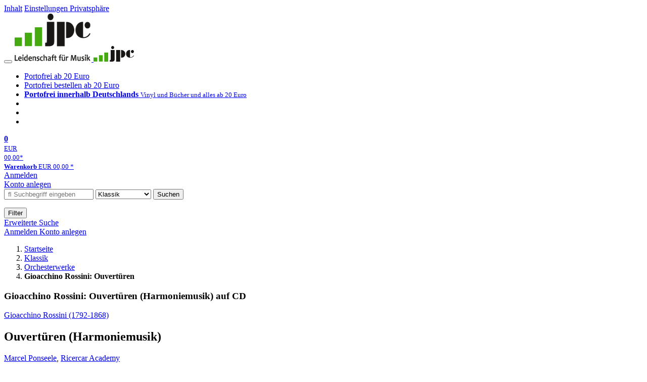

--- FILE ---
content_type: text/html; charset=utf-8
request_url: https://www.jpc.de/jpcng/classic/detail/-/art/rossini-opera-overtures-in-tr/hnum/8068692
body_size: 16903
content:
<!doctype html>
<html class="no-js no-safari no-ios no-iphone touch speed"
	  lang="de"
	  	            itemscope itemtype="https://schema.org/Product" prefix="og: https://ogp.me/ns#"
	  >
<head>
        <meta charset="utf-8">
    <meta name="viewport" content="width=device-width, initial-scale=1">

	<link rel="dns-prefetch" href="//media1.jpc.de" />

			<title>Gioacchino Rossini: Ouvertüren (Harmoniemusik) (CD) – jpc.de</title>
        		<meta name="robots" content="index,follow,noarchive">

    			<link rel="canonical" href="https://www.jpc.de/jpcng/classic/detail/-/art/rossini-opera-overtures-in-tr/hnum/8068692" itemprop="url">
        	
                    		<script type="application/ld+json">{"@context":"http:\/\/schema.org","@type":"BreadcrumbList","itemListElement":[{"@type":"ListItem","item":{"type":"Thing","@id":"https:\/\/www.jpc.de\/"},"name":"Startseite","position":1},{"@type":"ListItem","item":{"type":"Thing","@id":"https:\/\/www.jpc.de\/classic\/home"},"name":"Klassik","position":2},{"@type":"ListItem","item":{"type":"Thing","@id":"https:\/\/www.jpc.de\/classic\/theme\/-\/tname\/Gattung+Orchesterwerke"},"name":"Orchesterwerke","position":3},{"@type":"ListItem","item":{"type":"Thing","@id":"https:\/\/www.jpc.de\/jpcng\/classic\/detail\/-\/art\/rossini-opera-overtures-in-tr\/hnum\/8068692"},"name":"Gioacchino Rossini: Ouvert\u00fcren","position":4}]}</script>
    
                        			<meta name="apple-itunes-app" content="app-id=1250024192, app-argument=https%3A%2F%2Fwww.jpc.de%2Fjpcng%2Fclassic%2Fdetail%2F-%2Fart%2Frossini-opera-overtures-in-tr%2Fhnum%2F8068692">
			<link rel="manifest" href="/manifest.json">
            
    
	<link rel="shortcut icon" href="/favicon.ico">

						<meta name="description" content="Die CD Gioacchino Rossini: Ouvertüren (Harmoniemusik) jetzt probehören und für 9,99 Euro kaufen. Mehr von Gioacchino Rossini gibt es im Shop." itemprop="description">
            			
	        <link media="screen and (prefers-contrast: no-preference), screen and (prefers-contrast: less), print and (prefers-contrast: no-preference), print and (prefers-contrast: less)"
          rel="stylesheet"
          type="text/css"
          href="/css/980003/jpc.css"
    >
        <link media="screen and (prefers-contrast: more), print and (prefers-contrast: more)"
          data-more-contrast-media="screen, print"
          data-no-preference-contrast-media="screen and (prefers-contrast: more), print and (prefers-contrast: more)"
          rel="stylesheet"
          type="text/css"
          class="adhoc-overwrite-contrast-style"
          href="/css/26f459/jpc-highcontrast.css"
    >

	<style nonce="UJwVYmpL3dsHSaar75iV9rTB++WJKVXS4E7GCcCJjlXy6EynIK1He8Mc+K2SKWiI0rI3+ZiBp/GopEfJsP/d0Q==">
		@font-face {
	  font-family: 'FontAwesome';
	  src: url('/fonts/fontawesome-webfont.eot?v=4.3.0');
	  src: url('/fonts/fontawesome-webfont.eot?#iefix&v=4.3.0') format('embedded-opentype'), url('/fonts/fontawesome-webfont.woff2?v=4.3.0') format('woff2'), url('/fonts/fontawesome-webfont.woff?v=4.3.0') format('woff'), url('/fonts/fontawesome-webfont.ttf?v=4.3.0') format('truetype'), url('/fonts/fontawesome-webfont.svg?v=4.3.0#fontawesomeregular') format('svg');
	  font-weight: normal;
	  font-style: normal;
	  font-display: auto;
	}
	</style>

																	
		<meta property="og:title" content="Gioacchino Rossini: Ouvertüren (Harmoniemusik) (CD)" />
		<meta property="og:description" content="Die CD Gioacchino Rossini: Ouvertüren (Harmoniemusik) jetzt probehören und für 9,99 Euro kaufen. Mehr von Gioacchino Rossini gibt es im Shop." />
		<meta property="og:type" content="website" />
		<meta property="og:url" content="https://www.jpc.de/jpcng/classic/detail/-/art/rossini-opera-overtures-in-tr/hnum/8068692" />
		<meta property="og:image" content="https://media1.jpc.de/image/w600/front/0/5400439001336.jpg" />
		<meta property="og:site_name" content="jpc.de" />

	
    <script type="application/javascript" src="/js/mmenu/d37baf/mmenu.js" id="mmenu-preload" ></script>
	<link rel="stylesheet" href="/css/mmenu/42de04/mmenu.css" id="mmenu-style-preload">
	 <script nonce="UJwVYmpL3dsHSaar75iV9rTB++WJKVXS4E7GCcCJjlXy6EynIK1He8Mc+K2SKWiI0rI3+ZiBp/GopEfJsP/d0Q==">
    var _paq = window._paq || [];
    window.addEventListener('load', function() {
        function matomoTrackLink(e) {
            if(e.target.tagName==='A'&&e.target.protocol==='mailto:'){ window._paq.push(['trackEvent','Klick Mailto','Klick Mailto '+e.target.pathname,window.location.pathname]); }
            else if(e.target.tagName==='A'&&e.target.protocol==='tel:'){ window._paq.push(['trackEvent','Klick Telefon','Klick Telefon '+e.target.pathname,window.location.pathname]); }
            if(e.target.tagName==='A'&&e.target.className.match(/\bcta-related-product\b/)){ window._paq.push(['trackEvent','CTA Related','CTA Related',window.location.pathname]); }
        }
        document.addEventListener('click', matomoTrackLink, false);
    });

    _paq.push(['requireCookieConsent']);
    _paq.push(['disableBrowserFeatureDetection']);
    _paq.push(['setCustomDimension', '3', 'de']);_paq.push(['setEcommerceView',"8068692","Ouvertüren (Harmoniemusik)","classic",9.99]);_paq.push(['alwaysUseSendBeacon']);
_paq.push(['trackPageView']);
_paq.push(['trackVisibleContentImpressions']);
    _paq.push(['enableLinkTracking']);
    _paq.push(['enableHeartBeatTimer',15]);
    (function() {
        var u="https://use.jpc.de/";
        _paq.push(['setTrackerUrl', u+'js/']);
        _paq.push(['setSiteId', '1']);
        var d=document, g=d.createElement('script'), s=d.getElementsByTagName('script')[0];
        g.async=true; g.src=u+'js/';
        g.setAttribute('nonce','UJwVYmpL3dsHSaar75iV9rTB++WJKVXS4E7GCcCJjlXy6EynIK1He8Mc+K2SKWiI0rI3+ZiBp/GopEfJsP/d0Q==')
        s.parentNode.insertBefore(g,s);
    })();
</script>
</head>



<body id="top" data-shop="1" 	  data-page="detail"
	  data-lang="de"
	  data-tpl="detail/detail.tpl"
					  class="shop-1 cat-classic page-detail lang-de not-logged no-mobile-sub-nav"			  data-prefers-contrast="no-preference"
	  data-keyboard-shortcuts="true">


<a href="#main-content" class="skiplink" id="skiplink-to-main">Inhalt</a>
    <a href="#cookieconsent-container" class="skiplink" id="skiplink-to-cookieconsent">Einstellungen Privatsphäre</a>

<jpc-accessibility-features></jpc-accessibility-features>

    <div class="page">
	        


<header>
    <div class="wrapper">
        <div class="first-row">
            <button class="mobile-nav btn white" aria-label="Menü">
                <span class="fa fa-bars"></span>
            </button>
            <a class="logo desktop" href="https://www.jpc.de/">
                                                            <img loading="eager" src="/images/logo.png" srcset="/images/logo@2x.png 2x, /images/logo@3x.png 3x" width="153" height="96" alt="jpc.de – Leidenschaft für Musik Startseite"/>
                                                </a>
            <a class="logo mobile" href="https://www.jpc.de/">
                                                            <img loading="eager" src="/m/f/img/logo.svg" width="80" height="31" alt="jpc.de – Leidenschaft für Musik Startseite"/>
                                                </a>

            <ul class="action-pane">
                <li class="tiny">
                    <a class="no-preload" href="/jpcng/home/static/-/page/porto.html">
                        <i class="fa fa-fw fa-truck" aria-hidden="true"></i>
                        Portofrei ab 20 Euro
                    </a>
                </li>
                <li class="medium">
                    <a class="no-preload" href="/jpcng/home/static/-/page/porto.html">
                        <i class="fa fa-fw fa-truck" aria-hidden="true"></i>
                        Portofrei bestellen ab 20 Euro
                    </a>
                </li>
                <li class="large">
                    <a class="no-preload" href="/jpcng/home/static/-/page/porto.html">
                        <b>
                            <i class="fa fa-truck" aria-hidden="true"></i>
                            Portofrei innerhalb Deutschlands
                        </b>
                        <small>Vinyl und Bücher und alles ab 20 Euro</small>
                    </a>
                </li>

                <li class="tiny">
                                    </li>
                <li class="medium">
                                    </li>
                <li class="large b">
                                    </li>
            </ul>

            <a class="mini-wk no-preload init" href="/checkout/cart">
                <i class="fa fa-shopping-cart" aria-hidden="true"></i>
                <div class="amount-wrapper o-10">
                    <b class="amount">0</b>
                </div>
                                    <div class="tiny">
                        <small>
                            EUR<br/>
                            <span class="price">00,00</span>*
                        </small>
                    </div>
                    <div class="medium">
                        <small>
                            <b>Warenkorb</b>
                                                            EUR
                                <span class="price">00,00</span>
                                *
                                                    </small>
                    </div>
                                <div class="visually-hidden" aria-live="assertive" aria-atomic="true"></div>
                <span class="clr"></span>
            </a>

            <div class="account-links">
                                    <div class="row a">
                        <a href="/myaccount/login/" class="full login-link">
                            Anmelden                        </a>
                    </div>
                    <div class="row b">
                                                    <a href="/myaccount/contact/create" class="full">
                                                                Konto anlegen                            </a>
                    </div>
                            </div>
        </div>

        <div class="second-row">
            <form action="https://www.jpc.de/jpcng/classic/search" method="post" class="form-fields search-form">

    <input type="search" name="fastsearch" class="field" value=""
           placeholder=" &#xf002; Suchbegriff eingeben" required autocomplete="off" autocorrect="off"
           role="combobox"
           aria-label="Sucheingabefeld"
           aria-autocomplete="list"
           aria-expanded="false"
           aria-controls="header-search-suggestion-list-shop"/>

    <input type="hidden" name="pd_orderby" value="score">

    <select name="rubric" aria-label="Kategorienauswahl">
        <option value="home">Alle Kategorien</option>
        <option value="jazz" >Jazz</option>
        <option value="poprock">Pop/Rock</option>
        <option value="classic" selected>Klassik</option>
        <option value="books">B&uuml;cher</option>
        <option value="movie">Filme</option>
        <option value="score">Noten</option>
        <option value="vinyl">Vinyl</option>
            </select>

    <button class="btn js-grey search">Suchen</button>
    <a href="https://www.jpc.de/jpcng/home/searchform" class="btn white ext-search no-preload fa fa-cog desktop" aria-label="Erweiterte Suche" title="Erweiterte Suche"></a>

    <ul id="header-search-suggestion-list-shop"></ul>
</form>            <div class="mobile-sub-nav">
                <button type="button" class="btn white" aria-haspopup="listbox" aria-controls="search-filter-list">
                    <span class="fa fa-filter"></span>
                    <span class="btn-text">Filter</span>
                </button>
            </div>
            <a href="https://www.jpc.de/jpcng/home/searchform" class="btn white ext-search no-preload mobile">
                Erweiterte Suche            </a>
        </div>

            </div>
</header>

<section class="my-account">
    <div class="wrapper">

                <a href="/myaccount/login/" class="login login-link">
            <i class="fa fa-sign-in" aria-hidden="true"></i>
            Anmelden        </a>
                    <a href="/myaccount/contact/create">
                                <i class="fa fa-user-plus" aria-hidden="true"></i>
                Konto anlegen            </a>
            
            <span class="clr"></span>
    </div>
</section>

<noscript>
    <div class="wrapper">
        <div class="msg danger">
            Ohne aktives Javascript kann es zu Problemen bei der Darstellung kommen. Bitte aktivieren Sie deshalb Ihr Javascript.        </div>
    </div>
</noscript>

        <nav aria-label="Brotkrumennavigation" class="breadcrumb">
<section class="breadcrumb">
    <div class="wrapper">
        <ol>
																												<li>
											<a href="https://www.jpc.de/" >
							<span>					Startseite
											<i class="fa fa-caret-right" aria-hidden="true"></i>
									</span>
						</a>
									</li>
																												<li>
											<a href="https://www.jpc.de/jpcng/classic/home" >
							<span>					Klassik
											<i class="fa fa-caret-right" aria-hidden="true"></i>
									</span>
						</a>
									</li>
																												<li>
											<a href="https://www.jpc.de/jpcng/classic/theme/-/tname/Gattung+Orchesterwerke" >
							<span>					Orchesterwerke
											<i class="fa fa-caret-right" aria-hidden="true"></i>
									</span>
						</a>
									</li>
																			<li>
											<b class="last"><span>					Gioacchino Rossini: Ouvertüren
									</span></b>
									</li>
			            		</ol>

        	    
        <span class="clr"></span>
    </div>
</section>
</nav>
    
            

    

<main id="main-content" class="product" data-hnum="8068692" data-typnum="3">
    <div class="wrapper">
        <article>
            <section class="head">
    <h1 class="page-title" itemprop="name">

        
                            <span>
                Gioacchino Rossini: Ouvertüren (Harmoniemusik) auf CD
                </span>
            
        
    </h1>
</section>                        <section>
    <div class="one-column">
        <div class="box by" data-two-col="left" data-three-col="center">
                                                                                                                                                        <a href="/s/gioacchino+rossini" data-masked-href="/s/15968571?searchtype=contributorId" data-searchtype="interpret" class="search-link"  data-rubric="classic" >             Gioacchino Rossini (1792-1868)</a>            </div>

<div data-two-col="left" data-three-col="center">
    <h2 class="box title">Ouvertüren (Harmoniemusik)</h2>
</div>


	
    <div class="box contributors" data-two-col="left" data-three-col="center">
				                                                                                                                                                                                                                                                                                                                                                <a class="textlink search-link" href="/s/marcel+ponseele" data-masked-href="/s/49733007?searchtype=contributorId"
                             data-rubric="classic" >                             Marcel Ponseele</a>,                     <a class="textlink search-link" href="/s/ricercar+academy" data-masked-href="/s/99236966?searchtype=contributorId"
                             data-rubric="classic" >                             Ricercar Academy</a>        
            </div>

<div class="box medium" data-two-col="left" data-three-col="center">
    <span class="open-help-layer" data-layer=".help-layer-medium">
                                CD
            </span>

            <button type="button" class="open-help-layer pseudo-link" data-layer=".help-layer-medium"
                aria-haspopup="dialog" aria-label="Hinweis zum Medium">
                    <i class="fa fa-info" aria-hidden="true"></i>
        </button>

                    <div class="help-layer help-layer-medium">
			<strong>CD (Compact Disc)</strong><p>Herk&ouml;mmliche CD, die mit allen CD-Playern und Computerlaufwerken, aber auch mit den meisten SACD- oder Multiplayern abspielbar ist.</p>
	</div>            </div>

<div class="box productinfo" data-two-col="left" data-three-col="center">
    <ul>
        		                    </ul>
</div>

        <div class="box images" data-two-col="left" data-three-col="left">
    <div class="main-element loading">
                
                    <a class="main-image mfp-image auto-adjust-width"
               href="https://media1.jpc.de/image/w2400/front/0/5400439001336.jpg"
               data-linked-width="2400"
               aria-haspopup="dialog"
               aria-controls="help-layer-medium">
                                            <img
    loading="eager"
    src="https://media1.jpc.de/image/w468/front/0/5400439001336.jpg"
    srcset="https://media1.jpc.de/image/w220/front/0/5400439001336.jpg 220w,
        https://media1.jpc.de/image/w440/front/0/5400439001336.jpg 440w,
        https://media1.jpc.de/image/w340/front/0/5400439001336.jpg 340w,
        https://media1.jpc.de/image/w680/front/0/5400439001336.jpg 680w,
        https://media1.jpc.de/image/w468/front/0/5400439001336.jpg 468w"
    sizes="(max-width: 340px) 340px,
       (min-width: 341px) and (max-width: 979px) 468px,
       220px"
    alt=""
    width="220"
    height="246.49859943978"
    data-onerror-src="/cover/nopic-220x315.png"
    itemprop="image" />                    
            </a>
            </div>

            <div class="rear-image loading">
            <a class="mfp-image auto-adjust-width"
               href="https://media1.jpc.de/image/w2400/rear/0/5400439001336.jpg"
               data-linked-width="2400"
               aria-haspopup="dialog"
               aria-controls="help-layer-medium">

                <img
    loading="eager"
    src="https://media1.jpc.de/image/w220/rear/0/5400439001336.jpg"
    srcset="https://media1.jpc.de/image/w220/rear/0/5400439001336.jpg 220w,
        https://media1.jpc.de/image/w90/rear/0/5400439001336.jpg 90w"
    sizes="(max-width: 979px) 90px,
       220px"
    alt=""
    width="220"
    data-onerror-src="/cover/nopic-220x315.png"
    height="246.49859943978" />            </a>
        </div>
    
    </div>                    <div class="box price-action" data-two-col="right" data-three-col="right"
         itemprop="offers" itemscope itemtype="https://schema.org/Offer">
    <input type="hidden" name="task" value="add"/>
    <input type="hidden" name="hnum" value="8068692"/>
    <input type="hidden" name="rk" value=""/>
    <input type="hidden" name="rsk" value="detail"/>
    <meta itemprop="itemCondition" content="NewCondition">
    
                <div class="availability ">
                                                                                
                    lieferbar innerhalb einer Woche<br />(soweit verfügbar beim Lieferanten)
                                        
            
                                                                    <meta itemprop="availability" content="InStock"/>
            
                    </div>
        
                                        <div class="price">
                
                <strong>
                    <span aria-hidden="true">EUR 9,99*</span><span class="sr-only">Aktueller Preis: EUR 9,99</span>
                </strong>
                <meta itemprop="price" content="9.99"/>
                <meta itemprop="priceCurrency" content="EUR"/>
                <meta itemprop="url" content="https://www.jpc.de/jpcng/classic/detail/-/art/rossini-opera-overtures-in-tr/hnum/8068692"/>
            </div>
            
            
            
                    
                                                                                
                
                    <form class="form-fields cart-form" data-hnum="8068692"
                          data-price="9.99">
                        <button class="btn js-grey big to-cart"
                                                                data-parent="div.price-action"
                                                                data-price="9.99">
                            <span class="fa fa-cart-plus"></span>
                            In den Warenkorb                        </button>

                        
<div class="help-layer in-cart-layer">
	<h2 class="normal">
        <i class="fa fa-check"></i> Der Artikel <strong>Gioacchino Rossini (1792-1868): Ouvertüren (Harmoniemusik)</strong> wurde in den Warenkorb gelegt.    </h2>

    
    	    <a href="/checkout/cart" class="btn">Zum Warenkorb</a>
    	<button class="btn white continueShopping">Weiter einkaufen</button>
</div>

                    </form>

                    <div>
                        <form class="form-fields amount-form" action="/checkout/cart" method="get">
                            <button class="btn big white after-submit">
                                <span class="fa fa-sort"></span>
                                Menge &auml;ndern                            </button>
                        </form>
                    </div>

                    
                                            <form method="post" class="notepad-savearticle-form" data-hnum="8068692">
                            <button class="save pseudo-link" style="margin-top: 10px; text-align: left;">
                                <span class="fa fa-bookmark"></span>
                                Artikel merken                            </button>
                        </form>
                    
                                                                <div class="delivery-costs">
                            <a href="/jpcng/home/static/-/page/porto.html"
                               class="textlink">Versandkosten</a>
                                                            (United States of America): EUR&nbsp;19,90
                                                    </div>
                                                                            </div>
        <div class="box sub-action" data-two-col="right" data-three-col="right">

    </div>        <div class="box detailinfo" data-two-col="left" data-three-col="center">
	        
                        
                        <p>Der Barbier von Sevilla; Tancredi; Corradino; Le Rendez-vous de chasse; Semiramide; L'Italiana in Algeri; WilhelmTell</p>
            
    <dl class="textlink">
                            
                                                                        
                                                                    <dt><b>K&uuml;nstler:</b></dt>
                <dd>Ricercar Academy, Marcel Ponseele</dd>
                                         <dt><b>Label:</b></dt>
                <dd>
                                                 <a class="textlink search-link" data-rubric="classic" data-searchtype="label"href="/s/Ricercar?searchtype=label">Ricercar</a>                </dd>
                                        <dt><b>Aufnahmejahr ca.:</b></dt>
                <dd>
                    1992
                </dd>
                                                    <dt><b>Artikelnummer:</b></dt>
                <dd><span id="hnum" itemprop="sku">8068692</span></dd>
                                        <dt><b>UPC/EAN:</b></dt>
                <dd><span itemprop="productID">5400439001336</span></dd>
                                                <dt><b>Erscheinungstermin:</b></dt>
            <dd>2.2.2018</dd>
                            <dt><b>Serie:</b></dt>
            <dd class="product-series">
                                                                                                                                                                             <a class="textlink search-link" data-rubric="classic" data-searchtype="serie"
                               href="/s/Ricercar+in+eco?searchtype=serie">Ricercar in eco</a>
                                                                                                                        </dd>
                        
                    </dl>

    </div>
                                <div class="box content textlink" data-two-col="left" data-three-col="center" id="red-text">
    <button style="display: none;"
            name="js-read-more"
            id="read-more-8068692"
            class="btn white small readMore"
            aria-controls="primaryTextBlock-8068692"
            aria-expanded="false">
        Weiterlesen    </button>
            
                
    
                
                    	
	
			
		    
        
            <div class="form-fields js--translationSelectorBox" style="display: flex;">
            <form action="#" method="post" class="translateForm js--translationSelectorForm">
                <div class="translationFormRow">
                    <select id="translationSelectorId" class="js--translationSelector translationSelectorSelect"
                            aria-label="translate"
                            data-source-lang="de">
                        <option id="translationSelectorIdLabel" value="">Translate</option>
                                                            <option value="en">English</option>
                                                        <option value="fr">French</option>
                            <option value="es">Spanish</option>
                            <option value="pt">Portuguese</option>
                            <option value="it">Italian</option>
                            <option value="nl">Dutch</option>
                            <option value="pl">Polish</option>
                            <option value="ru">Russian</option>
                            <option value="ja">Japanese</option>
                            <option value="zh">Chinese</option>
                    </select>
                    <button type="submit" class="hidden">OK</button>
                </div>
            </form>
        </div>
    
    
            <div data-pd="j"><div class="collapsable is-collapsed">
                <p>Rossinis Opernouvertüren sind berauschend, elektrisierend und mitreißend. Nicht nur, wenn sie von einem Streichorchester, sondern von einem Bläserensemble dargeboten werden.<br>
Der Beweis für diese These? - die vorliegende Aufnahme mit der Ricarcar Academy unter Marcel Ponseele.</p>
    </div>
</div>
        <div class="original-text-j is-translatable"></div>
    
    
    
    
    </div>
                                
    <div class="box tracklisting" data-two-col="left" data-three-col="center">
                    <div role="tablist" id="detail-8068692-offers-tablist"
                 class="tabs neutral jpc-tablist"
                 data-callback-object="PageDetail"
                 data-callback-method="toggleTracklisting"
                 >
                                <button class=" active"
                        role="tab"
                        aria-selected="true"
                        id="tab-tracklisting"
                        aria-controls="tracklisting-panel"
                        data-ajax='{"xjxfun":"selectDetailtab","xjxr":"5400439001336","xjxargs":["N1","S8068692","Sdetailcardbox","Shome"]}'
                        >
                    Tracklisting                </button>
                                                                                                        <button class=""
                                role="tab"
                                aria-selected="false"
                                id="tab-tracklisting-contributors"
                                aria-controls="tracklisting-panel"
                                data-ajax='{"xjxfun":"selectDetailtab","xjxr":"5400439001336","xjxargs":["N3","S8068692","Sdetailcardbox","Shome"]}'
                        >
                            Mitwirkende                        </button>
                                                </div>
                <div id="tracklisting-panel" role="tabpanel" tabindex="0" class="tabcontent "
            aria-labelledby="tab-tracklisting"                                >
                                                                                
        <div class="playlist" itemscope itemtype="https://schema.org/MusicPlaylist">
                    <h4>
                            Disk 1 von 1
                                    (CD)
                                        </h4>
        
                                
                                    
                
                                                        <ol role="list">
                            
                            
                <li itemscope itemtype="https://schema.org/MusicRecording" itemprop="track" class="odd">

                                            <meta content="Ouvertüren (Harmoniemusik)" itemprop="inAlbum" />
                    
                    <div class="tracks">

                        <b>1</b>

                        <span>
                                                        <span itemprop="name">
                                                                    Il Barbiere di Siviglia (Der Barbier von Sevilla, Oper in 2 Akten) (Ouvertüre)
                                                            </span>
                        </span>
                                                                                                                                                                            
                                                            <button class="audio" data-audio="https://mp31.phononet.de/jpc101190eeebfd1/jpcmp3/336/001/31bd652396a22cc7a2afd0bc2cb2919b.mp3">
                                    <i class="fa fa-play-circle" aria-hidden="true"></i>
                                    <span class="visuallyhidden">Hörprobe Track 1: Il Barbiere di Siviglia (Der Barbier von Sevilla, Oper in 2 Akten) (Ouvertüre)</span>
                                </button>
                                                                        </div>
                </li>

                                                
                
                            
                            
                <li itemscope itemtype="https://schema.org/MusicRecording" itemprop="track" class="even">

                                            <meta content="Ouvertüren (Harmoniemusik)" itemprop="inAlbum" />
                    
                    <div class="tracks">

                        <b>2</b>

                        <span>
                                                        <span itemprop="name">
                                                                    Tancredi (Oper in 2 Akten) (Ouvertüre)
                                                            </span>
                        </span>
                                                                                                                                                                            
                                                            <button class="audio" data-audio="https://mp31.phononet.de/jpc101190eeebfd1/jpcmp3/336/001/4e84d8e32d612f760211eaf4fd196ccd.mp3">
                                    <i class="fa fa-play-circle" aria-hidden="true"></i>
                                    <span class="visuallyhidden">Hörprobe Track 2: Tancredi (Oper in 2 Akten) (Ouvertüre)</span>
                                </button>
                                                                        </div>
                </li>

                                                
                
                            
                            
                <li itemscope itemtype="https://schema.org/MusicRecording" itemprop="track" class="odd">

                                            <meta content="Ouvertüren (Harmoniemusik)" itemprop="inAlbum" />
                    
                    <div class="tracks">

                        <b>3</b>

                        <span>
                                                        <span itemprop="name">
                                                                    Matilde di Shabran (Oper in 2 Akten) (Ouvertüre)
                                                            </span>
                        </span>
                                                                                                                                                                            
                                                            <button class="audio" data-audio="https://mp31.phononet.de/jpc101190eeebfd1/jpcmp3/336/001/eea7eeceef76ec593371c78b54398bfb.mp3">
                                    <i class="fa fa-play-circle" aria-hidden="true"></i>
                                    <span class="visuallyhidden">Hörprobe Track 3: Matilde di Shabran (Oper in 2 Akten) (Ouvertüre)</span>
                                </button>
                                                                        </div>
                </li>

                                                
                
                            
                            
                <li itemscope itemtype="https://schema.org/MusicRecording" itemprop="track" class="even">

                                            <meta content="Ouvertüren (Harmoniemusik)" itemprop="inAlbum" />
                    
                    <div class="tracks">

                        <b>4</b>

                        <span>
                                                        <span itemprop="name">
                                                                    Le rendez-vous de chasse (Ouvertüre)
                                                            </span>
                        </span>
                                                                                                                                                                            
                                                            <button class="audio" data-audio="https://mp31.phononet.de/jpc101190eeebfd1/jpcmp3/336/001/1f0fa5e91a59bda675752b6098d73ac8.mp3">
                                    <i class="fa fa-play-circle" aria-hidden="true"></i>
                                    <span class="visuallyhidden">Hörprobe Track 4: Le rendez-vous de chasse (Ouvertüre)</span>
                                </button>
                                                                        </div>
                </li>

                                                
                
                            
                            
                <li itemscope itemtype="https://schema.org/MusicRecording" itemprop="track" class="odd">

                                            <meta content="Ouvertüren (Harmoniemusik)" itemprop="inAlbum" />
                    
                    <div class="tracks">

                        <b>5</b>

                        <span>
                                                        <span itemprop="name">
                                                                    Semiramide (Semiramis, Oper in 2 Akten) (Ouvertüre)
                                                            </span>
                        </span>
                                                                                                                                                                            
                                                            <button class="audio" data-audio="https://mp31.phononet.de/jpc101190eeebfd1/jpcmp3/336/001/1a725aa4d18e610ce9e52332f0df7d39.mp3">
                                    <i class="fa fa-play-circle" aria-hidden="true"></i>
                                    <span class="visuallyhidden">Hörprobe Track 5: Semiramide (Semiramis, Oper in 2 Akten) (Ouvertüre)</span>
                                </button>
                                                                        </div>
                </li>

                                                
                
                            
                            
                <li itemscope itemtype="https://schema.org/MusicRecording" itemprop="track" class="even">

                                            <meta content="Ouvertüren (Harmoniemusik)" itemprop="inAlbum" />
                    
                    <div class="tracks">

                        <b>6</b>

                        <span>
                                                        <span itemprop="name">
                                                                    L'Italiana in Algeri (Die Italienerin in Algier, Oper in 2 Akten) (Ouvertüre)
                                                            </span>
                        </span>
                                                                                                                                                                            
                                                            <button class="audio" data-audio="https://mp31.phononet.de/jpc101190eeebfd1/jpcmp3/336/001/71b117dd72cd907f7ebbfa4532421977.mp3">
                                    <i class="fa fa-play-circle" aria-hidden="true"></i>
                                    <span class="visuallyhidden">Hörprobe Track 6: L'Italiana in Algeri (Die Italienerin in Algier, Oper in 2 Akten) (Ouvertüre)</span>
                                </button>
                                                                        </div>
                </li>

                                                
                
                            
                            
                <li itemscope itemtype="https://schema.org/MusicRecording" itemprop="track" class="odd">

                                            <meta content="Ouvertüren (Harmoniemusik)" itemprop="inAlbum" />
                    
                    <div class="tracks">

                        <b>7</b>

                        <span>
                                                        <span itemprop="name">
                                                                    Guglielmo Tell (Wilhelm Tell, Oper in 4 Akten) (Ouvertüre)
                                                            </span>
                        </span>
                                                                                                                                                                            
                                                            <button class="audio" data-audio="https://mp31.phononet.de/jpc101190eeebfd1/jpcmp3/336/001/634f1989fe129e9b4b32e3ea172e8538.mp3">
                                    <i class="fa fa-play-circle" aria-hidden="true"></i>
                                    <span class="visuallyhidden">Hörprobe Track 7: Guglielmo Tell (Wilhelm Tell, Oper in 4 Akten) (Ouvertüre)</span>
                                </button>
                                                                        </div>
                </li>

                    
                    </ol>
    
    
    </div>
                                    </div>

        <div class="audio-playback"></div>
    </div>

        

		                	    <div class="box more-by" data-two-col="right" data-three-col="right">
		            <h2>Mehr von Gioacchino Rossini</h2>
		        <div class="cardbox">
            <div class="cards without-actions">
            <ul role="list">

                                                                                            
                        

                                    

    
    
                <li class="card no-same-height">
                        <a href="/jpcng/cpo/detail/-/art/gioacchino-rossini-petite-messe-solennelle/hnum/8977554" class="    no-same-height"
           data-page=""  data-hnum="8977554"
           id="main-moreby-product-8977554">
        

            
            <div class="image" aria-hidden="true" >
            <img loading="lazy"
             src="https://media1.jpc.de/image/h90/front/0/0761203523221.jpg"
             srcset="https://media1.jpc.de/image/h90/front/0/0761203523221.jpg 1x, https://media1.jpc.de/image/h145/front/0/0761203523221.jpg 2x"
                              width="90"
                 height="90"
                          data-onerror-src="/cover/nopic-90x90.png"
             data-onerror-width="90"
             data-onerror-height="90"
             alt="Gioacchino Rossini: Petite Messe Solennelle, 2 CDs, 2 CDs" />
                    </div>
    
    <div class="content">
                
                    <div class="by">Gioacchino Rossini</div>
                            <div class="title">Petite Messe Solennelle</div>
        
                
                                    <div class="stars" aria-label="4 von 5 Sterne" role="img">
                                            <i class="fa fa-star rated" aria-hidden="true"></i>
                                            <i class="fa fa-star rated" aria-hidden="true"></i>
                                            <i class="fa fa-star rated" aria-hidden="true"></i>
                                            <i class="fa fa-star rated" aria-hidden="true"></i>
                    
                                            <i class="fa fa-star" aria-hidden="true"></i>
                                    </div>
                    
        
        
        <div class="bottom">
            <div class="foot">
                                    <div class="medium">
                        2 CDs
                                                                    </div>
                
                
                <div class="sep">
                                                                                </div>

                                                            <div class="price">
                            <span aria-hidden="true"><b>EUR 19,99*</b></span>
                            <span class="sr-only">
                                Aktueller Preis: EUR 19,99                            </span>
                        </div>
                                    
                                                    
                <span class="clr"></span>
            </div>
        </div>
        </div>

        <span class="clr"></span>

        
            </a>
    </li>
                                                                                                                    
                        

                                    

    
    
                <li class="card no-same-height">
                        <a href="/jpcng/cpo/detail/-/art/gioacchino-rossini-l-inganno-felice/hnum/11682035" class="    no-same-height"
           data-page=""  data-hnum="11682035"
           id="main-moreby-product-11682035">
        

            
            <div class="image" aria-hidden="true" >
            <img loading="lazy"
             src="https://media1.jpc.de/image/h90/front/0/0761203522224.jpg"
             srcset="https://media1.jpc.de/image/h90/front/0/0761203522224.jpg 1x, https://media1.jpc.de/image/h145/front/0/0761203522224.jpg 2x"
                              width="90"
                 height="90"
                          data-onerror-src="/cover/nopic-90x90.png"
             data-onerror-width="90"
             data-onerror-height="90"
             alt="Text: &quot;Gioachino Rossini, L&#039;inganno felice, Albano Garès Toia Loi De Donato, THERESIA, Alessandro De Marchi.&quot; 

Eine Felsenlandschaft., 2 CDs" />
                    </div>
    
    <div class="content">
                
                    <div class="by">Gioacchino Rossini</div>
                            <div class="title">L&#039;Inganno Felice</div>
        
                
                                    <div class="stars" aria-label="5 von 5 Sterne" role="img">
                                            <i class="fa fa-star rated" aria-hidden="true"></i>
                                            <i class="fa fa-star rated" aria-hidden="true"></i>
                                            <i class="fa fa-star rated" aria-hidden="true"></i>
                                            <i class="fa fa-star rated" aria-hidden="true"></i>
                                            <i class="fa fa-star rated" aria-hidden="true"></i>
                    
                                    </div>
                    
        
        
        <div class="bottom">
            <div class="foot">
                                    <div class="medium">
                        2 CDs
                                                                    </div>
                
                
                <div class="sep">
                                                                                </div>

                                                            <div class="price">
                            <span aria-hidden="true"><b>EUR 29,99*</b></span>
                            <span class="sr-only">
                                Aktueller Preis: EUR 29,99                            </span>
                        </div>
                                    
                                                    
                <span class="clr"></span>
            </div>
        </div>
        </div>

        <span class="clr"></span>

        
            </a>
    </li>
                                                                                                                    
                        

                                    

    
                
                <li class="card no-same-height">
                        <a href="/jpcng/cpo/detail/-/art/musik-fuer-cello-harfe-cello-meets-harp/hnum/10465132" class="    no-same-height"
           data-page=""  data-hnum="10465132"
           id="main-moreby-product-10465132">
        

            
            <div class="image" aria-hidden="true" >
            <img loading="lazy"
             src="https://media1.jpc.de/image/h90/front/0/0761203546329.jpg"
             srcset="https://media1.jpc.de/image/h90/front/0/0761203546329.jpg 1x, https://media1.jpc.de/image/h145/front/0/0761203546329.jpg 2x"
                              width="90"
                 height="90"
                          data-onerror-src="/cover/nopic-90x90.png"
             data-onerror-width="90"
             data-onerror-height="90"
             alt="Musik für Cello &amp; Harfe - &quot;Cello meets Harp&quot;, CD, CD" />
                    </div>
    
    <div class="content">
                
                            <div class="title">Musik für Cello &amp; Harfe - &quot;Cello meets Harp&quot;</div>
        
                
                                    <div class="stars" aria-label="4 von 5 Sterne" role="img">
                                            <i class="fa fa-star rated" aria-hidden="true"></i>
                                            <i class="fa fa-star rated" aria-hidden="true"></i>
                                            <i class="fa fa-star rated" aria-hidden="true"></i>
                                            <i class="fa fa-star rated" aria-hidden="true"></i>
                    
                                            <i class="fa fa-star" aria-hidden="true"></i>
                                    </div>
                    
        
        
        <div class="bottom">
            <div class="foot">
                                    <div class="medium">
                        CD
                                                                    </div>
                
                
                <div class="sep">
                                                                        <div class="old-price">
                                <span aria-hidden="true">EUR 12,99**</span>
                                <span class="sr-only">
                            	    Vorheriger Preis EUR 12,99, reduziert um 0%                            	</span>
                            </div>
                                                            </div>

                                                            <div class="price">
                            <span aria-hidden="true"><b>EUR 7,99*</b></span>
                            <span class="sr-only">
                                Aktueller Preis: EUR 7,99                            </span>
                        </div>
                                    
                                                                                                
                <span class="clr"></span>
            </div>
        </div>
        </div>

        <span class="clr"></span>

        
            </a>
    </li>
                                                                                                                    
                        

                                    

    
    
                <li class="card no-same-height">
                        <a href="/jpcng/classic/detail/-/art/Gioacchino-Rossini-1792-1868-Messa-per-Rossini/hnum/3898761" class="    no-same-height"
           data-page=""  data-hnum="3898761"
           id="main-moreby-product-3898761">
        

            
            <div class="image" aria-hidden="true" >
            <img loading="lazy"
             src="https://media1.jpc.de/image/h90/front/0/4010276012481.jpg"
             srcset="https://media1.jpc.de/image/h90/front/0/4010276012481.jpg 1x, https://media1.jpc.de/image/h145/front/0/4010276012481.jpg 2x"
                              width="90"
                 height="90"
                          data-onerror-src="/cover/nopic-90x90.png"
             data-onerror-width="90"
             data-onerror-height="90"
             alt="&quot;Messa per Rossini&quot; in roter Schrift, darunter &quot;Giuseppe Verdi and 14 other composers&quot;. Eindrucksvolles, farbenfrohes Gemälde mit Sonnenuntergang., 2 CDs" />
                    </div>
    
    <div class="content">
                
                    <div class="by">Gioacchino Rossini</div>
                            <div class="title">Messa per Rossini (Requiem in Memoriam Giacchino Rossini)</div>
        
                
                            
        
        
        <div class="bottom">
            <div class="foot">
                                    <div class="medium">
                        2 CDs
                                                                    </div>
                
                
                <div class="sep">
                                                                        <div class="old-price">
                                <span aria-hidden="true">EUR 19,99**</span>
                                <span class="sr-only">
                            	    Vorheriger Preis EUR 19,99, reduziert um 0%                            	</span>
                            </div>
                                                            </div>

                                                            <div class="price">
                            <span aria-hidden="true"><b>EUR 6,99*</b></span>
                            <span class="sr-only">
                                Aktueller Preis: EUR 6,99                            </span>
                        </div>
                                    
                                                                                                
                <span class="clr"></span>
            </div>
        </div>
        </div>

        <span class="clr"></span>

        
            </a>
    </li>
                                                                
                <span class="clr"></span>
            </ul>
            </div>
        </div>

        <div class="more">
			                                    <a href="/s/gioacchino+rossini" data-searchtype="interpret" class="search-link">
                        <i class="fa fa-angle-double-right" aria-hidden="true"></i>
                        alle anzeigen                    </a>
                                    </div>
    </div>
                    </div>

    <div class="two-columns">
        <section class="right" aria-label="Produkt kaufen" aria-hidden="true"></section>
        <section class="left" aria-label="Produkt Informationen" aria-hidden="true"></section>
        <span class="clr"></span>
    </div>

    <div class="three-columns">
        <section class="left" aria-label="Produkt Cover" aria-hidden="true"></section>
        <section class="center" aria-label="Produkt Informationen" aria-hidden="true"></section>
        <section class="right" aria-label="Produkt kaufen" aria-hidden="true"></section>
        <span class="clr"></span>
    </div>
    <div class="headerproduct with-wk">
    <a href="#top" aria-label="Zum Anfang der Seite" class="with-contributor">
                    <img
    loading="eager"
    src="https://media1.jpc.de/image/w468/front/0/5400439001336.jpg"
    srcset="https://media1.jpc.de/image/w220/front/0/5400439001336.jpg 220w,
        https://media1.jpc.de/image/w440/front/0/5400439001336.jpg 440w,
        https://media1.jpc.de/image/w340/front/0/5400439001336.jpg 340w,
        https://media1.jpc.de/image/w680/front/0/5400439001336.jpg 680w,
        https://media1.jpc.de/image/w468/front/0/5400439001336.jpg 468w"
    sizes="(max-width: 340px) 340px,
       (min-width: 341px) and (max-width: 979px) 468px,
       220px"
    alt="Gioacchino Rossini (1792-1868): Ouvertüren (Harmoniemusik), CD, CD"
    width="220"
    height="246.49859943978"
    data-onerror-src="/cover/nopic-220x315.png"
    itemprop="image" />                            <div class="contributor">                                                                                                                                                    Gioacchino Rossini (1792-1868)            </div>
                <div class="title">Ouvertüren (Harmoniemusik)</div>
    </a>
            <div class="wk">
            <div class="price">
                
                <b>
                    <span aria-hidden="true">EUR 9,99*</span><span class="sr-only">Aktueller Preis: EUR 9,99</span>
                </b>
            </div>

            <form class="form-fields cart-form" data-hnum="8068692"
                  data-price="9.99">

                <button class="btn js-grey big to-cart"
                                                data-parent="div.price-action"
                                                aria-label="In den Warenkorb"
                        data-price="9.99">
                    <span class="fa fa-cart-plus" aria-hidden="true"></span>
                </button>
            </form>
        </div>
    </div></section>        </article>
        <section class="box gpsr" data-two-col="left" data-three-col="center" aria-labelledby="gpsr-head">
	<details class="gpsr-content">
		<summary>
			<h3 id="gpsr-head">Sicherheits- und Herstellerinformationen</h3>
			<img src="/m/m/svg/icon-caret-up.svg" class="chev-up" alt>
			<img src="/m/m/svg/icon-caret-down.svg" class="chev-down" alt>
		</summary>

							<h4>Bilder zur Produktsicherheit</h4>
							<div class="gprs-images">
                        <a
        href="https://media1.jpc.de/m/f/images/gpsr/case_cd.jpg"
        class="mfp-image">
    <img    loading="lazy"
            src="https://media1.jpc.de/m/f/images/gpsr/case_cd.webp"
            srcset="https://media1.jpc.de/m/f/images/gpsr/case_cd_220.webp 1x,
                    https://media1.jpc.de/m/f/images/gpsr/case_cd_440.webp 2x,
                    https://media1.jpc.de/m/f/images/gpsr/case_cd.webp 4x"
            alt="universelle CD-Hülle"
            width="220"
            height="220"
    >
</a>                    <a
        href="https://media1.jpc.de/m/f/images/gpsr/media_cd,br,dvd.jpg"
        class="mfp-image">
    <img    loading="lazy"
            src="https://media1.jpc.de/m/f/images/gpsr/media_cd,br,dvd.webp"
            srcset="https://media1.jpc.de/m/f/images/gpsr/media_cd,br,dvd_220.webp 1x,
                    https://media1.jpc.de/m/f/images/gpsr/media_cd,br,dvd_440.webp 2x,
                    https://media1.jpc.de/m/f/images/gpsr/media_cd,br,dvd.webp 4x"
            alt="optischer Datenträger ohne Merkmale"
            width="220"
            height="220"
    >
</a>            </div>
					        	        <h4>Herstellerinformationen</h4>
        					<p>
				<b>OUTHERE SA</b><br/>				                Rue de l'Épargne 29<br/>				1000 Brüssel<br/>				Belgium<br/>				<br/>info@outhere-music.com			</p>
			</details>
</section>
		                    <aside class="related-products" aria-labelledby="asideTitleRelatedProducts">
        <div class="titles" id="asideTitleRelatedProducts">
            <h2>Dazu passend</h2>
            <p>Andere Kunden interessierten sich auch für diese Produkte</p>
            <span class="clr"></span>
        </div>

        <div class="cardbox three-columns">
            <div class="cards without-actions">
            <ul role="list">

				                                    					                            

                                    

    
    
                <li class="card ">
                        <a href="/jpcng/cpo/detail/-/art/cipriani-potter-symphonien-c-moll/hnum/11171777" class="     cta-related-product"
           data-page=""  data-hnum="11171777"
           id="related-product-11171777">
        

            
            <div class="image" aria-hidden="true" >
            <img loading="lazy"
             src="https://media1.jpc.de/image/h90/front/0/0761203550029.jpg"
             srcset="https://media1.jpc.de/image/h90/front/0/0761203550029.jpg 1x, https://media1.jpc.de/image/h145/front/0/0761203550029.jpg 2x"
                              width="90"
                 height="90"
                          data-onerror-src="/cover/nopic-90x90.png"
             data-onerror-width="90"
             data-onerror-height="90"
             alt="Cipriani Potter: Symphonien Nr. 2 B-Dur (1821) &amp; Nr. 3 c-moll (1847), CD, CD" />
                    </div>
    
    <div class="content">
                
                    <div class="by">Cipriani Potter</div>
                            <div class="title">Symphonien Nr. 2 B-Dur (1821) &amp; Nr. 3 c-moll (1847)</div>
        
                
                                    <div class="stars" aria-label="5 von 5 Sterne" role="img">
                                            <i class="fa fa-star rated" aria-hidden="true"></i>
                                            <i class="fa fa-star rated" aria-hidden="true"></i>
                                            <i class="fa fa-star rated" aria-hidden="true"></i>
                                            <i class="fa fa-star rated" aria-hidden="true"></i>
                                            <i class="fa fa-star rated" aria-hidden="true"></i>
                    
                                    </div>
                    
        
        
        <div class="bottom">
            <div class="foot">
                                    <div class="medium">
                        CD
                                                                    </div>
                
                
                <div class="sep">
                                                                                </div>

                                                            <div class="price">
                            <span aria-hidden="true"><b>EUR 17,99*</b></span>
                            <span class="sr-only">
                                Aktueller Preis: EUR 17,99                            </span>
                        </div>
                                    
                                                    
                <span class="clr"></span>
            </div>
        </div>
        </div>

        <span class="clr"></span>

        
            </a>
    </li>
                                                        					                            

                                    

    
    
                <li class="card ">
                        <a href="/jpcng/cpo/detail/-/art/grazyna-bacewicz-saemtliche-symphonische-werke-vol-3/hnum/11716873" class="     cta-related-product"
           data-page=""  data-hnum="11716873"
           id="related-product-11716873">
        

            
            <div class="image" aria-hidden="true" >
            <img loading="lazy"
             src="https://media1.jpc.de/image/h90/front/0/0761203566129.jpg"
             srcset="https://media1.jpc.de/image/h90/front/0/0761203566129.jpg 1x, https://media1.jpc.de/image/h145/front/0/0761203566129.jpg 2x"
                              width="90"
                 height="90"
                          data-onerror-src="/cover/nopic-90x90.png"
             data-onerror-width="90"
             data-onerror-height="90"
             alt="Grazyna Bacewicz: Sämtliche Symphonische Werke Vol.3, CD, CD" />
                    </div>
    
    <div class="content">
                
                    <div class="by">Grazyna Bacewicz</div>
                            <div class="title">Sämtliche Symphonische Werke Vol.3</div>
        
                
                                    <div class="stars" aria-label="5 von 5 Sterne" role="img">
                                            <i class="fa fa-star rated" aria-hidden="true"></i>
                                            <i class="fa fa-star rated" aria-hidden="true"></i>
                                            <i class="fa fa-star rated" aria-hidden="true"></i>
                                            <i class="fa fa-star rated" aria-hidden="true"></i>
                                            <i class="fa fa-star rated" aria-hidden="true"></i>
                    
                                    </div>
                    
        
        
        <div class="bottom">
            <div class="foot">
                                    <div class="medium">
                        CD
                                                                    </div>
                
                
                <div class="sep">
                                                                                </div>

                                                            <div class="price">
                            <span aria-hidden="true"><b>EUR 17,99*</b></span>
                            <span class="sr-only">
                                Aktueller Preis: EUR 17,99                            </span>
                        </div>
                                    
                                                    
                <span class="clr"></span>
            </div>
        </div>
        </div>

        <span class="clr"></span>

        
            </a>
    </li>
                                                        					                            

                                    

    
    
                <li class="card ">
                        <a href="/jpcng/classic/detail/-/art/sinfonie-4/hnum/11926029" class="     cta-related-product"
           data-page=""  data-hnum="11926029"
           id="related-product-11926029">
        

            
            <div class="image" aria-hidden="true" >
            <img loading="lazy"
             src="https://media1.jpc.de/image/h90/front/0/3149020950173.jpg"
             srcset="https://media1.jpc.de/image/h90/front/0/3149020950173.jpg 1x, https://media1.jpc.de/image/h145/front/0/3149020950173.jpg 2x"
                              width="90"
                 height="90"
                          data-onerror-src="/cover/nopic-90x90.png"
             data-onerror-width="90"
             data-onerror-height="90"
             alt="Anton Bruckner: Symphonie Nr.4, CD, CD" />
                    </div>
    
    <div class="content">
                
                    <div class="by">Anton Bruckner</div>
                            <div class="title">Symphonie Nr.4</div>
        
                
                            
        
        
        <div class="bottom">
            <div class="foot">
                                    <div class="medium">
                        CD
                                                                    </div>
                
                
                <div class="sep">
                                                                                </div>

                                                            <div class="price">
                            <span aria-hidden="true"><b>EUR 19,99*</b></span>
                            <span class="sr-only">
                                Aktueller Preis: EUR 19,99                            </span>
                        </div>
                                    
                                                    
                <span class="clr"></span>
            </div>
        </div>
        </div>

        <span class="clr"></span>

        
            </a>
    </li>
                                                        					                            

                                    

    
    
                <li class="card ">
                        <a href="/jpcng/cpo/detail/-/art/franz-lehar-orchester-klavierwerke-lieder/hnum/11834825" class="     cta-related-product"
           data-page=""  data-hnum="11834825"
           id="related-product-11834825">
        

            
            <div class="image" aria-hidden="true" >
            <img loading="lazy"
             src="https://media1.jpc.de/image/h90/front/0/0761203570225.jpg"
             srcset="https://media1.jpc.de/image/h90/front/0/0761203570225.jpg 1x, https://media1.jpc.de/image/h145/front/0/0761203570225.jpg 2x"
                              width="90"
                 height="90"
                          data-onerror-src="/cover/nopic-90x90.png"
             data-onerror-width="90"
             data-onerror-height="90"
             alt="Franz Lehar: Orchesterwerke, Klaviersonaten, Lieder, 6 CDs, 6 CDs" />
                    </div>
    
    <div class="content">
                
                    <div class="by">Franz Lehar</div>
                            <div class="title">Orchesterwerke, Klaviersonaten, Lieder</div>
        
                
                                    <div class="stars" aria-label="5 von 5 Sterne" role="img">
                                            <i class="fa fa-star rated" aria-hidden="true"></i>
                                            <i class="fa fa-star rated" aria-hidden="true"></i>
                                            <i class="fa fa-star rated" aria-hidden="true"></i>
                                            <i class="fa fa-star rated" aria-hidden="true"></i>
                                            <i class="fa fa-star rated" aria-hidden="true"></i>
                    
                                    </div>
                    
        
        
        <div class="bottom">
            <div class="foot">
                                    <div class="medium">
                        6 CDs
                                                                    </div>
                
                
                <div class="sep">
                                                                                </div>

                                                            <div class="price">
                            <span aria-hidden="true"><b>EUR 24,99*</b></span>
                            <span class="sr-only">
                                Aktueller Preis: EUR 24,99                            </span>
                        </div>
                                    
                                                    
                <span class="clr"></span>
            </div>
        </div>
        </div>

        <span class="clr"></span>

        
            </a>
    </li>
                                                        					                            

                                    

    
    
                <li class="card ">
                        <a href="/jpcng/classic/detail/-/art/kurt-weill-symphonien-nr-1-2/hnum/11874063" class="     cta-related-product"
           data-page=""  data-hnum="11874063"
           id="related-product-11874063">
        

            
            <div class="image" aria-hidden="true" >
            <img loading="lazy"
             src="https://media1.jpc.de/image/h90/front/0/0028948656707.jpg"
             srcset="https://media1.jpc.de/image/h90/front/0/0028948656707.jpg 1x, https://media1.jpc.de/image/h145/front/0/0028948656707.jpg 2x"
                              width="90"
                 height="90"
                          data-onerror-src="/cover/nopic-90x90.png"
             data-onerror-width="90"
             data-onerror-height="90"
             alt="Kurt Weill: Symphonien Nr.1 &amp; 2, CD, CD" />
                    </div>
    
    <div class="content">
                
                    <div class="by">Kurt Weill</div>
                            <div class="title">Symphonien Nr.1 &amp; 2</div>
        
                
                                    <div class="stars" aria-label="5 von 5 Sterne" role="img">
                                            <i class="fa fa-star rated" aria-hidden="true"></i>
                                            <i class="fa fa-star rated" aria-hidden="true"></i>
                                            <i class="fa fa-star rated" aria-hidden="true"></i>
                                            <i class="fa fa-star rated" aria-hidden="true"></i>
                                            <i class="fa fa-star rated" aria-hidden="true"></i>
                    
                                    </div>
                    
        
        
        <div class="bottom">
            <div class="foot">
                                    <div class="medium">
                        CD
                                                                    </div>
                
                
                <div class="sep">
                                                                                </div>

                                                            <div class="price">
                            <span aria-hidden="true"><b>EUR 19,99*</b></span>
                            <span class="sr-only">
                                Aktueller Preis: EUR 19,99                            </span>
                        </div>
                                    
                                                    
                <span class="clr"></span>
            </div>
        </div>
        </div>

        <span class="clr"></span>

        
            </a>
    </li>
                                                        					                            

                                    

    
    
                <li class="card ">
                        <a href="/jpcng/classic/detail/-/art/arvo-paert-tabula-rasa/hnum/11917528" class="     cta-related-product"
           data-page=""  data-hnum="11917528"
           id="related-product-11917528">
        

            
            <div class="image" aria-hidden="true" >
            <img loading="lazy"
             src="https://media1.jpc.de/image/h90/front/0/0042281776410.jpg"
             srcset="https://media1.jpc.de/image/h90/front/0/0042281776410.jpg 1x, https://media1.jpc.de/image/h145/front/0/0042281776410.jpg 2x"
                              width="90"
                 height="90"
                          data-onerror-src="/cover/nopic-90x90.png"
             data-onerror-width="90"
             data-onerror-height="90"
             alt="Der Text beschreibt Werke von Arvo Pärt, einschließlich &quot;Fratres&quot;, &quot;Cantus&quot;, &quot;Tabula Rasa&quot; und beteiligte Musiker und Orchester., LP" />
                    </div>
    
    <div class="content">
                
                    <div class="by">Arvo Pärt</div>
                            <div class="title">Tabula Rasa (180g)</div>
        
                
                            
        
        
        <div class="bottom">
            <div class="foot">
                                    <div class="medium">
                        LP
                                                                    </div>
                
                
                <div class="sep">
                                                                                </div>

                                                            <div class="price">
                            <span aria-hidden="true"><b>EUR 49,99*</b></span>
                            <span class="sr-only">
                                Aktueller Preis: EUR 49,99                            </span>
                        </div>
                                    
                                                    
                <span class="clr"></span>
            </div>
        </div>
        </div>

        <span class="clr"></span>

        
            </a>
    </li>
                                                        					                                    					                
                <span class="clr"></span>
            </ul>
            </div>
        </div>
    </aside>
                            




    <aside class="reviews " id="reviews">

        <div id="kube-reviews-polite-msg" class="hidden empty" role="region" aria-live="polite"></div>
        <div id="kube-reviews-assertiv-msg" class="hidden empty" role="region" aria-live="assertive"></div>

        <div class="reviews-header">
            <h3>
                Bewertungen und Rezensionen
                <button
                        class="fa fa-info-circle"
                        aria-label="Informationen zu Bewertungen"
                        overlay-open="ratings-info"
                        aria-haspopup="dialog"
                        aria-controls="ratings-info-dialog"
                ></button>
            </h3>
            
                <div class="more-link-container">
                    <a href="/jpcng/home/kube/-/task/overview?area=classic&days=7" class="more-link">
                        » Mehr Rezensionen aus dem Bereich Klassik
                    </a>
                </div>
            
        </div>

        
            
                

    
<section class="overview" itemprop="aggregateRating" itemscope itemtype="http://schema.org/AggregateRating">
    <div class="overall">
        <div class="mean">
            
            <span itemprop="ratingValue">
                3,5
            </span>
            <meta itemprop="bestRating" content="5">
            <div class="rating-element rating--stars">
    <span class="visually-hidden">3 von 5 Sterne</span>
    <img src="/m/f/img/svg/icon-star-green.svg" alt="Aktiver Stern" aria-hidden="true">
    <img src="/m/f/img/svg/icon-star-green.svg" alt="Aktiver Stern" aria-hidden="true">
    <img src="/m/f/img/svg/icon-star-green.svg" alt="Aktiver Stern" aria-hidden="true">
    <img src="/m/f/img/svg/icon-star.svg" alt="Inaktiver Stern" aria-hidden="true">
    <img src="/m/f/img/svg/icon-star.svg" alt="Inaktiver Stern" aria-hidden="true">
</div>
        </div>

        
        

    </div>
    <div class="details">
        <div class="count"><span itemprop="ratingCount">2</span> Bewertungen</div>
        
        
            
        
            
        
            
        
            
        
            
        
        <dl class="digits--1">
            
                <dt>5 <img src="/m/f/img/svg/icon-star-black.svg" alt=""></dt>
                <dd>
                    
                    <div class="bar"><div class="score set-width-on-reveal" data-width="0%"></div></div>
                    <span></span>
                </dd>
            
                <dt>4 <img src="/m/f/img/svg/icon-star-black.svg" alt=""></dt>
                <dd>
                    
                    <div class="bar"><div class="score set-width-on-reveal" data-width="50%"></div></div>
                    <span> 1 </span>
                </dd>
            
                <dt>3 <img src="/m/f/img/svg/icon-star-black.svg" alt=""></dt>
                <dd>
                    
                    <div class="bar"><div class="score set-width-on-reveal" data-width="50%"></div></div>
                    <span> 1 </span>
                </dd>
            
                <dt>2 <img src="/m/f/img/svg/icon-star-black.svg" alt=""></dt>
                <dd>
                    
                    <div class="bar"><div class="score set-width-on-reveal" data-width="0%"></div></div>
                    <span></span>
                </dd>
            
                <dt>1 <img src="/m/f/img/svg/icon-star-black.svg" alt=""></dt>
                <dd>
                    
                    <div class="bar"><div class="score set-width-on-reveal" data-width="0%"></div></div>
                    <span></span>
                </dd>
            
        </dl>
    </div>
</section>


            

            <section class="reviews-list">
                
                    <div class="first-comment">
                        Es gibt noch keine Rezensionen für dieses Produkt
                        <button
                                hx-get="/kube/add/"
                                hx-target="body"
                                hx-vals='{"hnum": "8068692", "language": "de"}'
                                hx-swap="beforeend"
                                data-afterswap="updateOverlay"
                                data-overlayid="kube"
                                class="primary with-spinner write btn focus-this-after-kube-dialog"
                                aria-haspopup="dialog"
                                 aria-controls="kube-rating-overlay"
                        >
                            <span>Erste Rezension schreiben</span>
                        </button>
                    </div>
                
            </section>
        
    </aside>
    <dialog class="overlay ratings-info" id="ratings-info-dialog">
    <div class="wrapper">
        <span class="head">
            <h2>Bitte beachten Sie</h2>
            <button class="close" aria-label="Schließen">
                <img src="/m/m/svg/icon-close-dialog.svg"
                     width="18" height="18"
                     alt="">
            </button>
        </span>
        <div class="content">
            <div class="single-text">
                Wir können nicht sicherstellen, dass die Bewertungen von Verbrauchern stammen, die das Produkt tatsächlich genutzt oder erworben haben.
            </div>
            <button class="btn close">Schließen</button>
        </div>
    </div>
</dialog>

                </div>
</main>    
    <footer>
    <div class="wrapper">
                    <div class="main-links">
                <div class="newsletter">
                    <a class="btn " href="/ecourier/anmeldung" data-text-exists="Mein eCourier" data-url-exists="/ecourier/id/">
                        Newsletter abonnieren                    </a>
                </div>
                <div class="faq">
											<a class="btn white" href="https://www.jpc.de/jpcng/home/service">FAQ- und Hilfethemen</a>
					                </div>
                <span class="clr"></span>
            </div>
        
                    <ul class="jpc clearfix">
                <li>
                    <h2>Über jpc</h2>
                </li>
                <li>
                    <a href="https://www.jpc.de/jpcng/home/static/-/page/unternehmen.html" class="helplink">Das Unternehmen</a>
                </li>
                <li>
                    <a href="https://www.jpc.de/blog/">Unser Blog</a>
                </li>
                <li>
                    <a href="https://www.jpc.de/jpcng/home/static/-/page/partnerprogramm-grosshandel.html" target="_blank" rel="noopener">Großhandel und Partnerprogramm</a>
                </li>
            </ul>
        
                    <div class="pictos">
				<img loading="lazy" src="https://media1.jpc.de/images/common/pictos/mastercard.png" width="54" height="32" srcset="https://media1.jpc.de/images/common/pictos/mastercard.png 1x, https://media1.jpc.de/images/common/pictos/retina/mastercard@2x.png 2x" alt="MasterCard" />
		<img loading="lazy" src="https://media1.jpc.de/images/common/pictos/visa.png" width="52" height="32" srcset="https://media1.jpc.de/images/common/pictos/visa.png 1x, https://media1.jpc.de/images/common/pictos/retina/visa@2x.png 2x" alt="VISA" />
		<img loading="lazy" src="https://media1.jpc.de/images/common/pictos/amex.png" width="33" height="32" srcset="https://media1.jpc.de/images/common/pictos/amex.png 1x, https://media1.jpc.de/images/common/pictos/retina/amex@2x.png 2x" alt="Amex" />
        <img loading="lazy" src="https://media1.jpc.de/images/common/pictos/diners.png" width="44" height="32" srcset="https://media1.jpc.de/images/common/pictos/diners.png 1x, https://media1.jpc.de/images/common/pictos/retina/diners@2x.png 2x" alt="Diners Club" />
				<img loading="lazy" src="https://media1.jpc.de/images/common/pictos/paypal.png" width="100" height="26" srcset="https://media1.jpc.de/images/common/pictos/paypal.png 1x, https://media1.jpc.de/images/common/pictos/retina/paypal@2x.png 2x" alt="PayPal" />
		<br />

		<img loading="lazy" src="https://media1.jpc.de/images/common/pictos/dhl.png" width="112" height="32" srcset="https://media1.jpc.de/images/common/pictos/dhl.png 1x, https://media1.jpc.de/images/common/pictos/retina/dhl@2x.png 2x" alt="DHL" />
				<img loading="lazy" src="https://media1.jpc.de/images/common/pictos/us.png" width="192" height="32" srcset="https://media1.jpc.de/images/common/pictos/us.png 1x, https://media1.jpc.de/images/common/pictos/retina/us@2x.png 2x" alt=" " />
	</div>
            <span class="clr"></span>
        
        <ul class="legal-links">
            				<li>
						<a href="https://www.jpc.de/jpcng/home/static/-/page/rechtliches.html#head-agbd">AGB</a>
				</li>
				<li>
					<a href="https://www.jpc.de/jpcng/home/static/-/page/porto.html">Versandkosten</a>
				</li>
			            <li>
                <a href="https://www.jpc.de/jpcng/home/static/-/page/rechtliches.html#head-datenschutz">Datenschutzhinweise</a>
            </li>
                        <li>
                <a href="https://www.jpc.de/jpcng/home/static/-/page/barrierefreiheit.html">Barrierefreiheitserklärung</a>
            </li>
            <li>
                <a href="https://www.jpc.de/jpcng/home/static/-/page/rechtliches.html#head-impressum">Impressum</a>
            </li>
            <li>
                <a href="https://www.jpc.de/jpcng/home/kontakt/">Kontakt</a>
            </li>
            <li>
                <a href="https://www.jpc.de/jpcng/home/static/-/page/rechtliches.html#head-batterieverordnung">Hinweise zur Batterierücknahme</a>
            </li>
                    </ul>

        <div class="legal-info">
                            * Alle Preise inkl. MwSt., ggf. zzgl. <a href="https://www.jpc.de/jpcng/home/static/-/page/porto.html">Versandkosten</a><br>
                    </div>
        <span class="clr"></span>
		<div class="legal-info2">
			** Alle durchgestrichenen Preise (z. B. <del>EUR 12,99</del>) beziehen sich auf die bislang in diesem Shop angegebenen Preise oder – wenn angegeben – auf einen limitierten Sonderpreis.		</div>
        <span class="clr"></span>
    </div>
    <section class="copyright">
        <div class="wrapper">
            <strong>&copy; jpc-Schallplatten-Versandhandelsgesellschaft mbH</strong>
        </div>
    </section>
    </footer>
	</div>

			<nav class="main-nav" aria-label="Hauptnavigation">
	<div class="inner">
		<ul>
			<li class="logo">
				<a href="/">
																					<img loading="eager" src="/images/logo.png" srcset="/images/logo@2x.png 2x, /images/logo@3x.png 3x" width="175" height="96" alt="jpc.de – Leidenschaft für Musik">
				</a>
			</li>
			<li class="home">
				<a href="/" aria-labelledby="main-nav-home-link">
					<span id="main-nav-home-link">Startseite</span>
					<i class="fa fa-home" aria-hidden="true"></i>
				</a>
			</li>
						<li class="feed">
				<a href="https://www.jpc.de/myjpc/feed" data-abtestevent="click" aria-labelledby="main-nav-feed-link">
					<span id="main-nav-feed-link">Feed</span>
					<svg xmlns="http://www.w3.org/2000/svg" height="22" viewBox="0 0 19.97 11.984" aria-hidden="true">
							<path d="M0 11.96h5.212V6.524H0zm7.377.017h5.212V3.524H7.377zM14.758 0v11.984h5.212V0z" fill="#111"/>
					</svg>
				</a>
			</li>
						<li class="poprock">
				<a href="https://www.jpc.de/jpcng/poprock/home">
					Pop/Rock				</a>
			</li>
			<li class="jazz">
				<a href="https://www.jpc.de/jpcng/jazz/home">
					Jazz				</a>
			</li>
			<li class="classic">
				<a href="https://www.jpc.de/jpcng/classic/home">
					Klassik				</a>
			</li>
			<li class="vinyl">
				<a href="https://www.jpc.de/jpcng/vinyl/home">
					Vinyl				</a>
			</li>
			<li class="movie">
				<a href="https://www.jpc.de/jpcng/movie/home">
					Filme				</a>
			</li>
			<li class="books">
				<a href="https://www.jpc.de/jpcng/books/home">
					Bücher				</a>
			</li>
			<li class="score">
				<a href="https://www.jpc.de/jpcng/score/home">
					Noten				</a>
			</li>
			 				<li class="sale">
					<a href="https://www.jpc.de/jpcng/home/theme/-/tname/sale">
						%SALE%					</a>
				</li>
						<li class="more">
				<jpc-disclosure-button
						aria-expanded="false"
						aria-controls="main-nav-more-submenu"
				>
					Weitere Bereiche				</jpc-disclosure-button>
				<ul id="main-nav-more-submenu" hidden>
					<li class="list-headline">
						<strong>
							Themenshops						</strong>
					</li>
					 					<li>
						<a href="https://www.jpc.de/jpcng/home/theme/-/tname/exklusiv_signiert">
							Vom Künstler signiert						</a>
					</li>
															<li>
						<a href="https://www.jpc.de/jpcng/home/theme/-/tname/zeitschriften">
							Zeitschriften						</a>
					</li>
										<li>
						<a href="https://www.jpc.de/jpcng/poprock/theme/-/tname/zubehoer">
							Zubehör und Technik						</a>
					</li>
										<li class="no-product-link">
						<a href="https://www.jpc.de/jpcng/home/static/-/page/gutscheine">
							Geschenkgutscheine						</a>
					</li>
									</ul>
			</li>
			<li class="help">
				<a href="https://www.jpc.de/jpcng/home/service">
					Hilfe				</a>
			</li>
			                <li class="medium no-product-link">
                    <a href="/myaccount/login" class="login-link">
                        Anmelden                    </a>
                </li>
                <li class="medium no-product-link">
                    <a href="/myaccount/contact/create">
                        Konto anlegen                    </a>
                </li>
            
            <li class="medium no-product-link">
                <a href="https://www.jpc.de/jpcng/home/static/-/page/rechtliches.html#head-datenschutz">
                    Datenschutzhinweise                </a>
            </li>
            <li class="medium no-product-link">
                <a href="https://www.jpc.de/jpcng/home/static/-/page/rechtliches.html#head-impressum">
                    Impressum                </a>
            </li>
            <li class="medium no-product-link">
                <a href="/myaccount/customerCare">
                    Kontakt                </a>
            </li>
		</ul>
	</div>
</nav>
			<script src="/js/01e4a6/global.min.js"></script>
    <script src="/m/f/js/sessionproxy/66beac/main.es5.min.js"></script>

			

	
</body>
</html>
